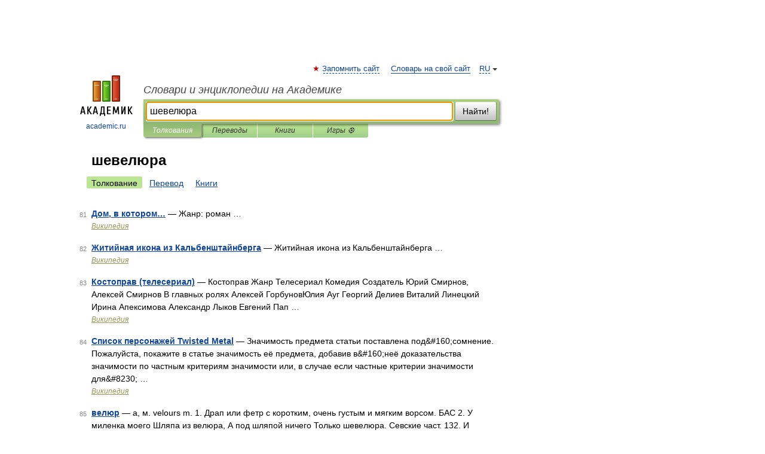

--- FILE ---
content_type: application/javascript; charset=utf-8
request_url: https://fundingchoicesmessages.google.com/f/AGSKWxVhoYEYC34OGSa0pEy_lpZNmWg7YXF9JXKTzaLYJa5JqmaUGY2eGONqK3SrB1n-EOfKrd-BBL4MAf_EUcTfL2fX5mE0_9x7UhLvW3A1SypoWgmJfUexmgD2DL2qKm81m9oYaDPDZFGb489sB-0j5GIt0HpRl-O1jVRrhsJqCNt2kIExNfIjmLca-HV2/_/ads/daily_/500x90./adv/search./adcreative./ads/drive.
body_size: -1289
content:
window['334c3016-7fda-4a29-b18d-ed6086f5996b'] = true;